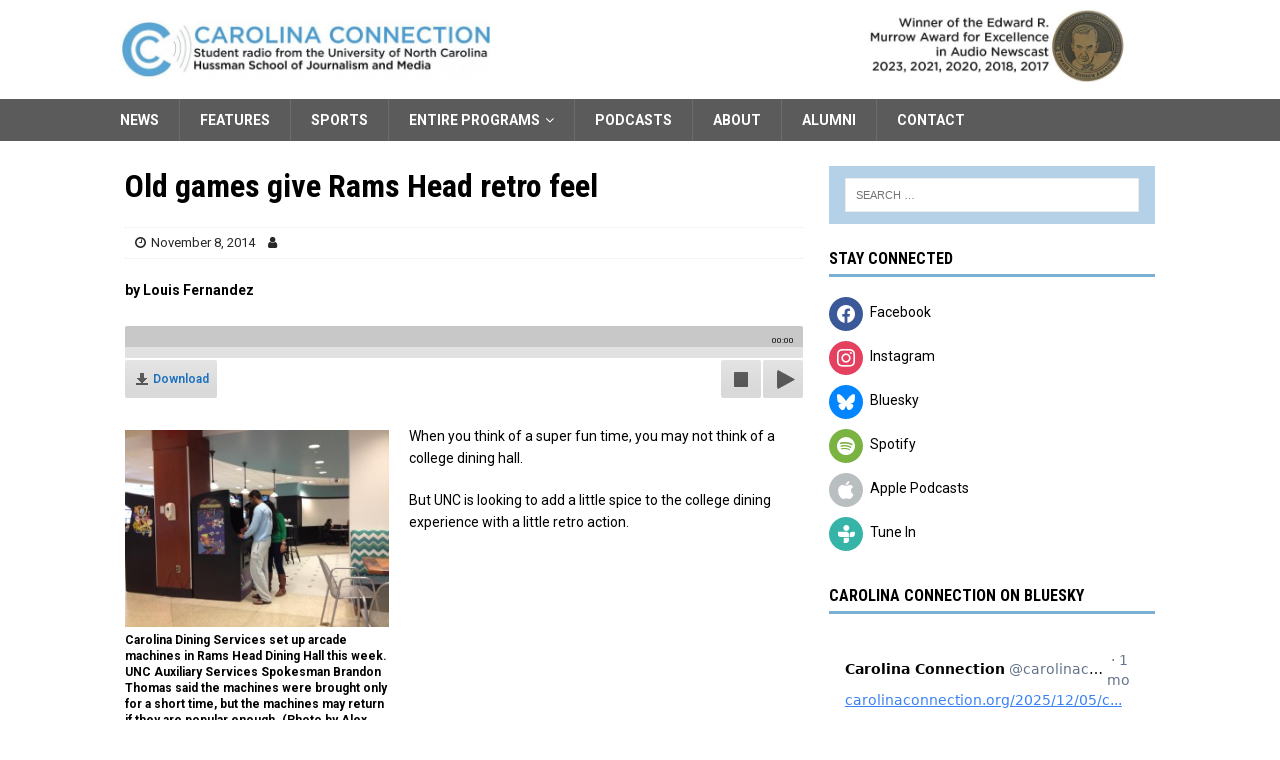

--- FILE ---
content_type: text/html; charset=UTF-8
request_url: https://carolinaconnection.org/2014/11/08/old-games-gives-rams-head-retro-feel
body_size: 60054
content:
<!DOCTYPE html>
<html class="no-js mh-one-sb" lang="en-US" prefix="og: http://ogp.me/ns# fb: http://ogp.me/ns/fb#">
<head>
<meta charset="UTF-8">
<meta name="viewport" content="width=device-width, initial-scale=1.0">
<link rel="profile" href="http://gmpg.org/xfn/11" />
<link rel="pingback" href="https://carolinaconnection.org/xmlrpc.php" />

<!-- Author Meta Tags by Molongui Authorship, visit: https://wordpress.org/plugins/molongui-authorship/ -->
<meta name="author" content="">
<!-- /Molongui Authorship -->

<title>Old games give Rams Head retro feel &#8211; Carolina Connection</title>
<meta name='robots' content='max-image-preview:large' />
<link rel='dns-prefetch' href='//fonts.googleapis.com' />

<script>
var MP3jPLAYLISTS = [];
var MP3jPLAYERS = [];
</script>
<link rel="alternate" title="oEmbed (JSON)" type="application/json+oembed" href="https://carolinaconnection.org/wp-json/oembed/1.0/embed?url=https%3A%2F%2Fcarolinaconnection.org%2F2014%2F11%2F08%2Fold-games-gives-rams-head-retro-feel" />
<link rel="alternate" title="oEmbed (XML)" type="text/xml+oembed" href="https://carolinaconnection.org/wp-json/oembed/1.0/embed?url=https%3A%2F%2Fcarolinaconnection.org%2F2014%2F11%2F08%2Fold-games-gives-rams-head-retro-feel&#038;format=xml" />
<style id='wp-img-auto-sizes-contain-inline-css' type='text/css'>
img:is([sizes=auto i],[sizes^="auto," i]){contain-intrinsic-size:3000px 1500px}
/*# sourceURL=wp-img-auto-sizes-contain-inline-css */
</style>
<style id='wp-emoji-styles-inline-css' type='text/css'>

	img.wp-smiley, img.emoji {
		display: inline !important;
		border: none !important;
		box-shadow: none !important;
		height: 1em !important;
		width: 1em !important;
		margin: 0 0.07em !important;
		vertical-align: -0.1em !important;
		background: none !important;
		padding: 0 !important;
	}
/*# sourceURL=wp-emoji-styles-inline-css */
</style>
<link rel='stylesheet' id='wp-block-library-css' href='https://carolinaconnection.org/wp-includes/css/dist/block-library/style.min.css?ver=6.9' type='text/css' media='all' />
<style id='global-styles-inline-css' type='text/css'>
:root{--wp--preset--aspect-ratio--square: 1;--wp--preset--aspect-ratio--4-3: 4/3;--wp--preset--aspect-ratio--3-4: 3/4;--wp--preset--aspect-ratio--3-2: 3/2;--wp--preset--aspect-ratio--2-3: 2/3;--wp--preset--aspect-ratio--16-9: 16/9;--wp--preset--aspect-ratio--9-16: 9/16;--wp--preset--color--black: #000000;--wp--preset--color--cyan-bluish-gray: #abb8c3;--wp--preset--color--white: #ffffff;--wp--preset--color--pale-pink: #f78da7;--wp--preset--color--vivid-red: #cf2e2e;--wp--preset--color--luminous-vivid-orange: #ff6900;--wp--preset--color--luminous-vivid-amber: #fcb900;--wp--preset--color--light-green-cyan: #7bdcb5;--wp--preset--color--vivid-green-cyan: #00d084;--wp--preset--color--pale-cyan-blue: #8ed1fc;--wp--preset--color--vivid-cyan-blue: #0693e3;--wp--preset--color--vivid-purple: #9b51e0;--wp--preset--gradient--vivid-cyan-blue-to-vivid-purple: linear-gradient(135deg,rgb(6,147,227) 0%,rgb(155,81,224) 100%);--wp--preset--gradient--light-green-cyan-to-vivid-green-cyan: linear-gradient(135deg,rgb(122,220,180) 0%,rgb(0,208,130) 100%);--wp--preset--gradient--luminous-vivid-amber-to-luminous-vivid-orange: linear-gradient(135deg,rgb(252,185,0) 0%,rgb(255,105,0) 100%);--wp--preset--gradient--luminous-vivid-orange-to-vivid-red: linear-gradient(135deg,rgb(255,105,0) 0%,rgb(207,46,46) 100%);--wp--preset--gradient--very-light-gray-to-cyan-bluish-gray: linear-gradient(135deg,rgb(238,238,238) 0%,rgb(169,184,195) 100%);--wp--preset--gradient--cool-to-warm-spectrum: linear-gradient(135deg,rgb(74,234,220) 0%,rgb(151,120,209) 20%,rgb(207,42,186) 40%,rgb(238,44,130) 60%,rgb(251,105,98) 80%,rgb(254,248,76) 100%);--wp--preset--gradient--blush-light-purple: linear-gradient(135deg,rgb(255,206,236) 0%,rgb(152,150,240) 100%);--wp--preset--gradient--blush-bordeaux: linear-gradient(135deg,rgb(254,205,165) 0%,rgb(254,45,45) 50%,rgb(107,0,62) 100%);--wp--preset--gradient--luminous-dusk: linear-gradient(135deg,rgb(255,203,112) 0%,rgb(199,81,192) 50%,rgb(65,88,208) 100%);--wp--preset--gradient--pale-ocean: linear-gradient(135deg,rgb(255,245,203) 0%,rgb(182,227,212) 50%,rgb(51,167,181) 100%);--wp--preset--gradient--electric-grass: linear-gradient(135deg,rgb(202,248,128) 0%,rgb(113,206,126) 100%);--wp--preset--gradient--midnight: linear-gradient(135deg,rgb(2,3,129) 0%,rgb(40,116,252) 100%);--wp--preset--font-size--small: 13px;--wp--preset--font-size--medium: 20px;--wp--preset--font-size--large: 36px;--wp--preset--font-size--x-large: 42px;--wp--preset--spacing--20: 0.44rem;--wp--preset--spacing--30: 0.67rem;--wp--preset--spacing--40: 1rem;--wp--preset--spacing--50: 1.5rem;--wp--preset--spacing--60: 2.25rem;--wp--preset--spacing--70: 3.38rem;--wp--preset--spacing--80: 5.06rem;--wp--preset--shadow--natural: 6px 6px 9px rgba(0, 0, 0, 0.2);--wp--preset--shadow--deep: 12px 12px 50px rgba(0, 0, 0, 0.4);--wp--preset--shadow--sharp: 6px 6px 0px rgba(0, 0, 0, 0.2);--wp--preset--shadow--outlined: 6px 6px 0px -3px rgb(255, 255, 255), 6px 6px rgb(0, 0, 0);--wp--preset--shadow--crisp: 6px 6px 0px rgb(0, 0, 0);}:where(.is-layout-flex){gap: 0.5em;}:where(.is-layout-grid){gap: 0.5em;}body .is-layout-flex{display: flex;}.is-layout-flex{flex-wrap: wrap;align-items: center;}.is-layout-flex > :is(*, div){margin: 0;}body .is-layout-grid{display: grid;}.is-layout-grid > :is(*, div){margin: 0;}:where(.wp-block-columns.is-layout-flex){gap: 2em;}:where(.wp-block-columns.is-layout-grid){gap: 2em;}:where(.wp-block-post-template.is-layout-flex){gap: 1.25em;}:where(.wp-block-post-template.is-layout-grid){gap: 1.25em;}.has-black-color{color: var(--wp--preset--color--black) !important;}.has-cyan-bluish-gray-color{color: var(--wp--preset--color--cyan-bluish-gray) !important;}.has-white-color{color: var(--wp--preset--color--white) !important;}.has-pale-pink-color{color: var(--wp--preset--color--pale-pink) !important;}.has-vivid-red-color{color: var(--wp--preset--color--vivid-red) !important;}.has-luminous-vivid-orange-color{color: var(--wp--preset--color--luminous-vivid-orange) !important;}.has-luminous-vivid-amber-color{color: var(--wp--preset--color--luminous-vivid-amber) !important;}.has-light-green-cyan-color{color: var(--wp--preset--color--light-green-cyan) !important;}.has-vivid-green-cyan-color{color: var(--wp--preset--color--vivid-green-cyan) !important;}.has-pale-cyan-blue-color{color: var(--wp--preset--color--pale-cyan-blue) !important;}.has-vivid-cyan-blue-color{color: var(--wp--preset--color--vivid-cyan-blue) !important;}.has-vivid-purple-color{color: var(--wp--preset--color--vivid-purple) !important;}.has-black-background-color{background-color: var(--wp--preset--color--black) !important;}.has-cyan-bluish-gray-background-color{background-color: var(--wp--preset--color--cyan-bluish-gray) !important;}.has-white-background-color{background-color: var(--wp--preset--color--white) !important;}.has-pale-pink-background-color{background-color: var(--wp--preset--color--pale-pink) !important;}.has-vivid-red-background-color{background-color: var(--wp--preset--color--vivid-red) !important;}.has-luminous-vivid-orange-background-color{background-color: var(--wp--preset--color--luminous-vivid-orange) !important;}.has-luminous-vivid-amber-background-color{background-color: var(--wp--preset--color--luminous-vivid-amber) !important;}.has-light-green-cyan-background-color{background-color: var(--wp--preset--color--light-green-cyan) !important;}.has-vivid-green-cyan-background-color{background-color: var(--wp--preset--color--vivid-green-cyan) !important;}.has-pale-cyan-blue-background-color{background-color: var(--wp--preset--color--pale-cyan-blue) !important;}.has-vivid-cyan-blue-background-color{background-color: var(--wp--preset--color--vivid-cyan-blue) !important;}.has-vivid-purple-background-color{background-color: var(--wp--preset--color--vivid-purple) !important;}.has-black-border-color{border-color: var(--wp--preset--color--black) !important;}.has-cyan-bluish-gray-border-color{border-color: var(--wp--preset--color--cyan-bluish-gray) !important;}.has-white-border-color{border-color: var(--wp--preset--color--white) !important;}.has-pale-pink-border-color{border-color: var(--wp--preset--color--pale-pink) !important;}.has-vivid-red-border-color{border-color: var(--wp--preset--color--vivid-red) !important;}.has-luminous-vivid-orange-border-color{border-color: var(--wp--preset--color--luminous-vivid-orange) !important;}.has-luminous-vivid-amber-border-color{border-color: var(--wp--preset--color--luminous-vivid-amber) !important;}.has-light-green-cyan-border-color{border-color: var(--wp--preset--color--light-green-cyan) !important;}.has-vivid-green-cyan-border-color{border-color: var(--wp--preset--color--vivid-green-cyan) !important;}.has-pale-cyan-blue-border-color{border-color: var(--wp--preset--color--pale-cyan-blue) !important;}.has-vivid-cyan-blue-border-color{border-color: var(--wp--preset--color--vivid-cyan-blue) !important;}.has-vivid-purple-border-color{border-color: var(--wp--preset--color--vivid-purple) !important;}.has-vivid-cyan-blue-to-vivid-purple-gradient-background{background: var(--wp--preset--gradient--vivid-cyan-blue-to-vivid-purple) !important;}.has-light-green-cyan-to-vivid-green-cyan-gradient-background{background: var(--wp--preset--gradient--light-green-cyan-to-vivid-green-cyan) !important;}.has-luminous-vivid-amber-to-luminous-vivid-orange-gradient-background{background: var(--wp--preset--gradient--luminous-vivid-amber-to-luminous-vivid-orange) !important;}.has-luminous-vivid-orange-to-vivid-red-gradient-background{background: var(--wp--preset--gradient--luminous-vivid-orange-to-vivid-red) !important;}.has-very-light-gray-to-cyan-bluish-gray-gradient-background{background: var(--wp--preset--gradient--very-light-gray-to-cyan-bluish-gray) !important;}.has-cool-to-warm-spectrum-gradient-background{background: var(--wp--preset--gradient--cool-to-warm-spectrum) !important;}.has-blush-light-purple-gradient-background{background: var(--wp--preset--gradient--blush-light-purple) !important;}.has-blush-bordeaux-gradient-background{background: var(--wp--preset--gradient--blush-bordeaux) !important;}.has-luminous-dusk-gradient-background{background: var(--wp--preset--gradient--luminous-dusk) !important;}.has-pale-ocean-gradient-background{background: var(--wp--preset--gradient--pale-ocean) !important;}.has-electric-grass-gradient-background{background: var(--wp--preset--gradient--electric-grass) !important;}.has-midnight-gradient-background{background: var(--wp--preset--gradient--midnight) !important;}.has-small-font-size{font-size: var(--wp--preset--font-size--small) !important;}.has-medium-font-size{font-size: var(--wp--preset--font-size--medium) !important;}.has-large-font-size{font-size: var(--wp--preset--font-size--large) !important;}.has-x-large-font-size{font-size: var(--wp--preset--font-size--x-large) !important;}
/*# sourceURL=global-styles-inline-css */
</style>

<style id='classic-theme-styles-inline-css' type='text/css'>
/*! This file is auto-generated */
.wp-block-button__link{color:#fff;background-color:#32373c;border-radius:9999px;box-shadow:none;text-decoration:none;padding:calc(.667em + 2px) calc(1.333em + 2px);font-size:1.125em}.wp-block-file__button{background:#32373c;color:#fff;text-decoration:none}
/*# sourceURL=/wp-includes/css/classic-themes.min.css */
</style>
<link rel='stylesheet' id='hide-widgets-css-css' href='https://carolinaconnection.org/wp-content/plugins/hide-widgets/css/hide-widgets.css' type='text/css' media='all' />
<link rel='stylesheet' id='mh-font-awesome-css' href='https://carolinaconnection.org/wp-content/themes/mh-magazine/includes/font-awesome.min.css' type='text/css' media='all' />
<link rel='stylesheet' id='mh-magazine-css' href='https://carolinaconnection.org/wp-content/themes/mh-magazine/style.css?ver=3.10.0' type='text/css' media='all' />
<link rel='stylesheet' id='mh-google-fonts-css' href='https://fonts.googleapis.com/css?family=Roboto:300,400,400italic,600,700%7cRoboto+Condensed:300,400,400italic,600,700' type='text/css' media='all' />
<link rel='stylesheet' id='wpzoom-social-icons-socicon-css' href='https://carolinaconnection.org/wp-content/plugins/social-icons-widget-by-wpzoom/assets/css/wpzoom-socicon.css?ver=1764968664' type='text/css' media='all' />
<link rel='stylesheet' id='wpzoom-social-icons-genericons-css' href='https://carolinaconnection.org/wp-content/plugins/social-icons-widget-by-wpzoom/assets/css/genericons.css?ver=1764968664' type='text/css' media='all' />
<link rel='stylesheet' id='wpzoom-social-icons-academicons-css' href='https://carolinaconnection.org/wp-content/plugins/social-icons-widget-by-wpzoom/assets/css/academicons.min.css?ver=1764968664' type='text/css' media='all' />
<link rel='stylesheet' id='wpzoom-social-icons-font-awesome-3-css' href='https://carolinaconnection.org/wp-content/plugins/social-icons-widget-by-wpzoom/assets/css/font-awesome-3.min.css?ver=1764968664' type='text/css' media='all' />
<link rel='stylesheet' id='dashicons-css' href='https://carolinaconnection.org/wp-includes/css/dashicons.min.css?ver=6.9' type='text/css' media='all' />
<link rel='stylesheet' id='wpzoom-social-icons-styles-css' href='https://carolinaconnection.org/wp-content/plugins/social-icons-widget-by-wpzoom/assets/css/wpzoom-social-icons-styles.css?ver=1764968664' type='text/css' media='all' />
<link rel='preload' as='font'  id='wpzoom-social-icons-font-academicons-woff2-css' href='https://carolinaconnection.org/wp-content/plugins/social-icons-widget-by-wpzoom/assets/font/academicons.woff2?v=1.9.2'  type='font/woff2' crossorigin />
<link rel='preload' as='font'  id='wpzoom-social-icons-font-fontawesome-3-woff2-css' href='https://carolinaconnection.org/wp-content/plugins/social-icons-widget-by-wpzoom/assets/font/fontawesome-webfont.woff2?v=4.7.0'  type='font/woff2' crossorigin />
<link rel='preload' as='font'  id='wpzoom-social-icons-font-genericons-woff-css' href='https://carolinaconnection.org/wp-content/plugins/social-icons-widget-by-wpzoom/assets/font/Genericons.woff'  type='font/woff' crossorigin />
<link rel='preload' as='font'  id='wpzoom-social-icons-font-socicon-woff2-css' href='https://carolinaconnection.org/wp-content/plugins/social-icons-widget-by-wpzoom/assets/font/socicon.woff2?v=4.5.3'  type='font/woff2' crossorigin />
<link rel='stylesheet' id='mp3-jplayer-css' href='https://carolinaconnection.org/wp-content/plugins/mp3-jplayer/css/light.css?ver=2.7.3' type='text/css' media='all' />
<script type="text/javascript" src="https://carolinaconnection.org/wp-includes/js/jquery/jquery.min.js?ver=3.7.1" id="jquery-core-js"></script>
<script type="text/javascript" src="https://carolinaconnection.org/wp-includes/js/jquery/jquery-migrate.min.js?ver=3.4.1" id="jquery-migrate-js"></script>
<script type="text/javascript" src="https://carolinaconnection.org/wp-content/themes/mh-magazine/js/scripts.js?ver=3.10.0" id="mh-scripts-js"></script>
<link rel="https://api.w.org/" href="https://carolinaconnection.org/wp-json/" /><link rel="alternate" title="JSON" type="application/json" href="https://carolinaconnection.org/wp-json/wp/v2/posts/9061" /><link rel="EditURI" type="application/rsd+xml" title="RSD" href="https://carolinaconnection.org/xmlrpc.php?rsd" />
<meta name="generator" content="WordPress 6.9" />
<link rel="canonical" href="https://carolinaconnection.org/2014/11/08/old-games-gives-rams-head-retro-feel" />
<link rel='shortlink' href='https://carolinaconnection.org/?p=9061' />
<link rel="apple-touch-icon" sizes="180x180" href="/wp-content/uploads/fbrfg/apple-touch-icon.png?b=pgeb5B3RO4">
<link rel="icon" type="image/png" sizes="32x32" href="/wp-content/uploads/fbrfg/favicon-32x32.png?b=pgeb5B3RO4">
<link rel="icon" type="image/png" sizes="16x16" href="/wp-content/uploads/fbrfg/favicon-16x16.png?b=pgeb5B3RO4">
<link rel="manifest" href="/wp-content/uploads/fbrfg/site.webmanifest?b=pgeb5B3RO4">
<link rel="mask-icon" href="/wp-content/uploads/fbrfg/safari-pinned-tab.svg?b=pgeb5B3RO4" color="#5bbad5">
<link rel="shortcut icon" href="/wp-content/uploads/fbrfg/favicon.ico?b=pgeb5B3RO4">
<meta name="msapplication-TileColor" content="#da532c">
<meta name="msapplication-config" content="/wp-content/uploads/fbrfg/browserconfig.xml?b=pgeb5B3RO4">
<meta name="theme-color" content="#ffffff">            <style>
                .molongui-disabled-link
                {
                    border-bottom: none !important;
                    text-decoration: none !important;
                    color: inherit !important;
                    cursor: inherit !important;
                }
                .molongui-disabled-link:hover,
                .molongui-disabled-link:hover span
                {
                    border-bottom: none !important;
                    text-decoration: none !important;
                    color: inherit !important;
                    cursor: inherit !important;
                }
            </style>
            <style type="text/css">
.mh-navigation li:hover, .mh-navigation ul li:hover > ul, .mh-main-nav-wrap, .mh-main-nav, .mh-social-nav li a:hover, .entry-tags li, .mh-slider-caption, .mh-widget-layout8 .mh-widget-title .mh-footer-widget-title-inner, .mh-widget-col-1 .mh-slider-caption, .mh-widget-col-1 .mh-posts-lineup-caption, .mh-carousel-layout1, .mh-spotlight-widget, .mh-social-widget li a, .mh-author-bio-widget, .mh-footer-widget .mh-tab-comment-excerpt, .mh-nip-item:hover .mh-nip-overlay, .mh-widget .tagcloud a, .mh-footer-widget .tagcloud a, .mh-footer, .mh-copyright-wrap, input[type=submit]:hover, #infinite-handle span:hover { background: #5b5b5b; }
.mh-extra-nav-bg { background: rgba(91, 91, 91, 0.2); }
.mh-slider-caption, .mh-posts-stacked-title, .mh-posts-lineup-caption { background: #5b5b5b; background: rgba(91, 91, 91, 0.8); }
@media screen and (max-width: 900px) { #mh-mobile .mh-slider-caption, #mh-mobile .mh-posts-lineup-caption { background: rgba(91, 91, 91, 1); } }
.slicknav_menu, .slicknav_nav ul, #mh-mobile .mh-footer-widget .mh-posts-stacked-overlay { border-color: #5b5b5b; }
.mh-copyright, .mh-copyright a { color: #fff; }
.mh-widget-layout4 .mh-widget-title { background: #7bafd4; background: rgba(123, 175, 212, 0.6); }
.mh-preheader, .mh-wide-layout .mh-subheader, .mh-ticker-title, .mh-main-nav li:hover, .mh-footer-nav, .slicknav_menu, .slicknav_btn, .slicknav_nav .slicknav_item:hover, .slicknav_nav a:hover, .mh-back-to-top, .mh-subheading, .entry-tags .fa, .entry-tags li:hover, .mh-widget-layout2 .mh-widget-title, .mh-widget-layout4 .mh-widget-title-inner, .mh-widget-layout4 .mh-footer-widget-title, .mh-widget-layout5 .mh-widget-title-inner, .mh-widget-layout6 .mh-widget-title, #mh-mobile .flex-control-paging li a.flex-active, .mh-image-caption, .mh-carousel-layout1 .mh-carousel-caption, .mh-tab-button.active, .mh-tab-button.active:hover, .mh-footer-widget .mh-tab-button.active, .mh-social-widget li:hover a, .mh-footer-widget .mh-social-widget li a, .mh-footer-widget .mh-author-bio-widget, .tagcloud a:hover, .mh-widget .tagcloud a:hover, .mh-footer-widget .tagcloud a:hover, .mh-posts-stacked-item .mh-meta, .page-numbers:hover, .mh-loop-pagination .current, .mh-comments-pagination .current, .pagelink, a:hover .pagelink, input[type=submit], #infinite-handle span { background: #7bafd4; }
.mh-main-nav-wrap .slicknav_nav ul, blockquote, .mh-widget-layout1 .mh-widget-title, .mh-widget-layout3 .mh-widget-title, .mh-widget-layout5 .mh-widget-title, .mh-widget-layout8 .mh-widget-title:after, #mh-mobile .mh-slider-caption, .mh-carousel-layout1, .mh-spotlight-widget, .mh-author-bio-widget, .mh-author-bio-title, .mh-author-bio-image-frame, .mh-video-widget, .mh-tab-buttons, textarea:hover, input[type=text]:hover, input[type=email]:hover, input[type=tel]:hover, input[type=url]:hover { border-color: #7bafd4; }
.mh-header-tagline, .mh-dropcap, .mh-carousel-layout1 .flex-direction-nav a, .mh-carousel-layout2 .mh-carousel-caption, .mh-posts-digest-small-category, .mh-posts-lineup-more, .bypostauthor .fn:after, .mh-comment-list .comment-reply-link:before, #respond #cancel-comment-reply-link:before { color: #7bafd4; }
.mh-meta, .mh-meta a, .mh-breadcrumb, .mh-breadcrumb a, .mh-comment-list .comment-meta, .mh-comment-list .comment-meta a, .mh-comment-list .comment-reply-link, .mh-user-data, .widget_rss .rss-date, .widget_rss cite { color: #282828; }
.entry-content a { color: #1c70bf; }
</style>
<!--[if lt IE 9]>
<script src="https://carolinaconnection.org/wp-content/themes/mh-magazine/js/css3-mediaqueries.js"></script>
<![endif]-->
<style type="text/css">
h1, h2, h3, h4, h5, h6, .mh-custom-posts-small-title { font-family: "Roboto Condensed", sans-serif; }
body { font-family: "Roboto"; }
</style>
<noscript><style>.lazyload[data-src]{display:none !important;}</style></noscript><style>.lazyload{background-image:none !important;}.lazyload:before{background-image:none !important;}</style><style type="text/css" id="custom-background-css">
body.custom-background { background-color: #ffffff; }
</style>
	<link rel="icon" href="https://carolinaconnection.org/wp-content/uploads/2020/09/cropped-cropped-carolinaconnectionlogo-03-32x32.jpg" sizes="32x32" />
<link rel="icon" href="https://carolinaconnection.org/wp-content/uploads/2020/09/cropped-cropped-carolinaconnectionlogo-03-192x192.jpg" sizes="192x192" />
<link rel="apple-touch-icon" href="https://carolinaconnection.org/wp-content/uploads/2020/09/cropped-cropped-carolinaconnectionlogo-03-180x180.jpg" />
<meta name="msapplication-TileImage" content="https://carolinaconnection.org/wp-content/uploads/2020/09/cropped-cropped-carolinaconnectionlogo-03-270x270.jpg" />
		<style type="text/css" id="wp-custom-css">
			

.mh-widget .search-form { display: block; margin: auto; padding: 12px 0px 12px 0px; 
background: #b4d1e7; 
}

.mh-slider-layout5 .mh-slider-category { display: none; }



.mh-slider-content {color:black;padding-left: 25px;}

.mh-slider-caption {background-color:transparent;}

.mh-slider-caption a, .mh-slider-caption a:hover { color: black;}

.mh-slider-item {
	position:relative;
}

.mh-widget-col-2 .mh-slider-layout5 .mh-slider-caption {left:-24px;}	

@media (min-width: 900px){
.mh-slider-layout3 .mh-slider-caption, .mh-slider-layout5 .mh-slider-caption {  line-height: 24px;
    border-bottom: 3px solid;
}
}

@media (max-width: 899px){
.mh-slider-layout3 .mh-slider-caption, .mh-slider-layout5 .mh-slider-caption {  line-height: 24px;
    border-bottom: 0px solid;
}
}

/***************************
Sets slider caption height on large screens
****************************/

@media (min-width: 900px){
	.mh-slider-item {
		height: 566px;}
	.mh-slider-content {
		margin-top:-180px;}
}

/***************************
Removes slider background on mobile devices
****************************/

#mh-mobile .mh-slider-caption, #mh-mobile .mh-posts-lineup-caption {background: rgb(254, 254, 254);
}
		

/***************************
Darken separators between stories
***************************/

.mh-custom-posts-item { padding: 20px 0; border-bottom: 1px solid #dadada; }


.mh-posts-list-item { padding-bottom: 20px; margin-top: 20px; border-bottom: 1px solid #dadada; }

/***************************
Eliminates gray box for posts with no photo
***************************/

.mh-image-placeholder { 
  display: none;
}


.mh-header-2 {
margin: 9px 0px 0px 260px; 
text-align: right; 
overflow: visible; 
Width: 54%;
} 



.mh-col-2-3 { width: 58%; }

.mh-col-1-3 { width: 38%; }


@media  (max-width: 992px) {
		.mh-col-1-3 {
width: 100%;
}



@media (max-width: 1010px){
	.widget-no-mobile{
		display: none !important;
	}
}
@media (min-width: 1009px){
	.widget-no-desktop{
		display: none !important;
	}
}
	
.entry-content > { list-style: url(;;}

			</style>
		
<!-- START - Open Graph and Twitter Card Tags 3.3.7 -->
 <!-- Facebook Open Graph -->
  <meta property="og:site_name" content="Carolina Connection"/>
  <meta property="og:title" content="Old games give Rams Head retro feel"/>
  <meta property="og:url" content="https://carolinaconnection.org/2014/11/08/old-games-gives-rams-head-retro-feel"/>
  <meta property="og:description" content="When you think of fun, you may not think of a college dining hall. But UNC is adding some spice to the dining experience with video games."/>
  <meta property="og:image" content="https://carolinaconnection.org/wp-content/uploads/2014/11/pinball-e1415400326331.jpg"/>
  <meta property="og:image:url" content="https://carolinaconnection.org/wp-content/uploads/2014/11/pinball-e1415400326331.jpg"/>
  <meta property="og:image:secure_url" content="https://carolinaconnection.org/wp-content/uploads/2014/11/pinball-e1415400326331.jpg"/>
 <!-- Google+ / Schema.org -->
 <!-- Twitter Cards -->
  <meta name="twitter:url" content="https://carolinaconnection.org/2014/11/08/old-games-gives-rams-head-retro-feel"/>
  <meta name="twitter:image" content="https://carolinaconnection.org/wp-content/uploads/2014/11/pinball-e1415400326331.jpg"/>
  <meta name="twitter:card" content="summary_large_image"/>
 <!-- SEO -->
  <link rel="canonical" href="https://carolinaconnection.org/2014/11/08/old-games-gives-rams-head-retro-feel"/>
 <!-- Misc. tags -->
 <!-- is_singular -->
<!-- END - Open Graph and Twitter Card Tags 3.3.7 -->
	
</head>
<body id="mh-mobile" class="wp-singular post-template-default single single-post postid-9061 single-format-standard custom-background wp-custom-logo wp-theme-mh-magazine mh-wide-layout mh-right-sb mh-loop-layout1 mh-widget-layout1 mh-loop-hide-caption" itemscope="itemscope" itemtype="https://schema.org/WebPage">
<div class="mh-header-nav-mobile clearfix"></div>
	<div class="mh-preheader">
    	<div class="mh-container mh-container-inner mh-row clearfix">
							<div class="mh-header-bar-content mh-header-bar-top-left mh-col-2-3 clearfix">
									</div>
								</div>
	</div>
<header class="mh-header" itemscope="itemscope" itemtype="https://schema.org/WPHeader">
	<div class="mh-container mh-container-inner clearfix">
		<div class="mh-custom-header clearfix">
<div class="mh-header-columns mh-row clearfix">
<div class="mh-col-1-3 mh-site-identity">
<div class="mh-site-logo" role="banner" itemscope="itemscope" itemtype="https://schema.org/Brand">
<a href="https://carolinaconnection.org/" class="custom-logo-link" rel="home"><img width="1200" height="190" src="[data-uri]" class="custom-logo lazyload" alt="Carolina Connection" decoding="async" fetchpriority="high"   data-src="https://carolinaconnection.org/wp-content/uploads/2019/09/new-hussman-cc-website-logo.jpg" data-srcset="https://carolinaconnection.org/wp-content/uploads/2019/09/new-hussman-cc-website-logo.jpg 1200w, https://carolinaconnection.org/wp-content/uploads/2019/09/new-hussman-cc-website-logo-800x127.jpg 800w, https://carolinaconnection.org/wp-content/uploads/2019/09/new-hussman-cc-website-logo-768x122.jpg 768w, https://carolinaconnection.org/wp-content/uploads/2019/09/new-hussman-cc-website-logo-1024x162.jpg 1024w" data-sizes="auto" data-eio-rwidth="1200" data-eio-rheight="190" /><noscript><img width="1200" height="190" src="https://carolinaconnection.org/wp-content/uploads/2019/09/new-hussman-cc-website-logo.jpg" class="custom-logo" alt="Carolina Connection" decoding="async" fetchpriority="high" srcset="https://carolinaconnection.org/wp-content/uploads/2019/09/new-hussman-cc-website-logo.jpg 1200w, https://carolinaconnection.org/wp-content/uploads/2019/09/new-hussman-cc-website-logo-800x127.jpg 800w, https://carolinaconnection.org/wp-content/uploads/2019/09/new-hussman-cc-website-logo-768x122.jpg 768w, https://carolinaconnection.org/wp-content/uploads/2019/09/new-hussman-cc-website-logo-1024x162.jpg 1024w" sizes="(max-width: 1200px) 100vw, 1200px" data-eio="l" /></noscript></a></div>
</div>
<aside class="mh-col-2-3 mh-header-widget-2">
<div id="text-3" class="widget-no-mobile mh-widget mh-header-2 widget_text">			<div class="textwidget"><p><img decoding="async" class="aligncenter size-large wp-image-27042 lazyload" src="[data-uri]" alt="" width="1024" height="221"   data-src="https://carolinaconnection.org/wp-content/uploads/2023/12/2023-Murrow-medallion-header-1024x221.jpg" data-srcset="https://carolinaconnection.org/wp-content/uploads/2023/12/2023-Murrow-medallion-header-1024x221.jpg 1024w, https://carolinaconnection.org/wp-content/uploads/2023/12/2023-Murrow-medallion-header-800x173.jpg 800w, https://carolinaconnection.org/wp-content/uploads/2023/12/2023-Murrow-medallion-header-768x166.jpg 768w, https://carolinaconnection.org/wp-content/uploads/2023/12/2023-Murrow-medallion-header.jpg 1200w" data-sizes="auto" data-eio-rwidth="1024" data-eio-rheight="221" /><noscript><img decoding="async" class="aligncenter size-large wp-image-27042" src="https://carolinaconnection.org/wp-content/uploads/2023/12/2023-Murrow-medallion-header-1024x221.jpg" alt="" width="1024" height="221" srcset="https://carolinaconnection.org/wp-content/uploads/2023/12/2023-Murrow-medallion-header-1024x221.jpg 1024w, https://carolinaconnection.org/wp-content/uploads/2023/12/2023-Murrow-medallion-header-800x173.jpg 800w, https://carolinaconnection.org/wp-content/uploads/2023/12/2023-Murrow-medallion-header-768x166.jpg 768w, https://carolinaconnection.org/wp-content/uploads/2023/12/2023-Murrow-medallion-header.jpg 1200w" sizes="(max-width: 1024px) 100vw, 1024px" data-eio="l" /></noscript></p>
</div>
		</div></aside>
</div>
</div>
	</div>
	<div class="mh-main-nav-wrap">
		<nav class="mh-navigation mh-main-nav mh-container mh-container-inner clearfix" itemscope="itemscope" itemtype="https://schema.org/SiteNavigationElement">
			<div class="menu-main-menu-container"><ul id="menu-main-menu" class="menu"><li id="menu-item-7374" class="menu-item menu-item-type-taxonomy menu-item-object-category menu-item-7374"><a href="https://carolinaconnection.org/category/news">News</a></li>
<li id="menu-item-7375" class="menu-item menu-item-type-taxonomy menu-item-object-category current-post-ancestor current-menu-parent current-post-parent menu-item-7375"><a href="https://carolinaconnection.org/category/features">Features</a></li>
<li id="menu-item-7377" class="menu-item menu-item-type-taxonomy menu-item-object-category menu-item-7377"><a href="https://carolinaconnection.org/category/sports">Sports</a></li>
<li id="menu-item-7376" class="menu-item menu-item-type-taxonomy menu-item-object-category menu-item-has-children menu-item-7376"><a href="https://carolinaconnection.org/category/fullshows">Entire Programs</a>
<ul class="sub-menu">
	<li id="menu-item-28849" class="menu-item menu-item-type-taxonomy menu-item-object-category menu-item-28849"><a href="https://carolinaconnection.org/category/fullshows/2025">2025</a></li>
	<li id="menu-item-27263" class="menu-item menu-item-type-taxonomy menu-item-object-category menu-item-27263"><a href="https://carolinaconnection.org/category/fullshows/2024">2024</a></li>
	<li id="menu-item-25629" class="menu-item menu-item-type-taxonomy menu-item-object-category menu-item-25629"><a href="https://carolinaconnection.org/category/fullshows/2023">2023</a></li>
	<li id="menu-item-23380" class="menu-item menu-item-type-taxonomy menu-item-object-category menu-item-23380"><a href="https://carolinaconnection.org/category/fullshows/2022">2022</a></li>
	<li id="menu-item-20752" class="menu-item menu-item-type-taxonomy menu-item-object-category menu-item-20752"><a href="https://carolinaconnection.org/category/fullshows/2021">2021</a></li>
	<li id="menu-item-19469" class="menu-item menu-item-type-taxonomy menu-item-object-category menu-item-19469"><a href="https://carolinaconnection.org/category/fullshows/2020">2020</a></li>
	<li id="menu-item-16666" class="menu-item menu-item-type-taxonomy menu-item-object-category menu-item-16666"><a href="https://carolinaconnection.org/category/fullshows/2019">2019</a></li>
	<li id="menu-item-15025" class="menu-item menu-item-type-taxonomy menu-item-object-category menu-item-15025"><a href="https://carolinaconnection.org/category/fullshows/2018">2018</a></li>
	<li id="menu-item-13749" class="menu-item menu-item-type-taxonomy menu-item-object-category menu-item-13749"><a href="https://carolinaconnection.org/category/fullshows/2017">2017</a></li>
	<li id="menu-item-11092" class="menu-item menu-item-type-taxonomy menu-item-object-category menu-item-11092"><a href="https://carolinaconnection.org/category/fullshows/2016">2016</a></li>
	<li id="menu-item-11091" class="menu-item menu-item-type-taxonomy menu-item-object-category menu-item-11091"><a href="https://carolinaconnection.org/category/fullshows/2015">2015</a></li>
	<li id="menu-item-11090" class="menu-item menu-item-type-taxonomy menu-item-object-category menu-item-11090"><a href="https://carolinaconnection.org/category/fullshows/2014">2014</a></li>
	<li id="menu-item-11089" class="menu-item menu-item-type-taxonomy menu-item-object-category menu-item-11089"><a href="https://carolinaconnection.org/category/fullshows/2013">2013</a></li>
	<li id="menu-item-11088" class="menu-item menu-item-type-taxonomy menu-item-object-category menu-item-11088"><a href="https://carolinaconnection.org/category/fullshows/2012">2012</a></li>
	<li id="menu-item-11087" class="menu-item menu-item-type-taxonomy menu-item-object-category menu-item-11087"><a href="https://carolinaconnection.org/category/fullshows/2011">2011</a></li>
	<li id="menu-item-11086" class="menu-item menu-item-type-taxonomy menu-item-object-category menu-item-11086"><a href="https://carolinaconnection.org/category/fullshows/2010">2010</a></li>
	<li id="menu-item-11085" class="menu-item menu-item-type-taxonomy menu-item-object-category menu-item-11085"><a href="https://carolinaconnection.org/category/fullshows/2009">2009</a></li>
	<li id="menu-item-11084" class="menu-item menu-item-type-taxonomy menu-item-object-category menu-item-11084"><a href="https://carolinaconnection.org/category/fullshows/2008">2008</a></li>
	<li id="menu-item-11083" class="menu-item menu-item-type-taxonomy menu-item-object-category menu-item-11083"><a href="https://carolinaconnection.org/category/fullshows/2007">2007</a></li>
	<li id="menu-item-11082" class="menu-item menu-item-type-taxonomy menu-item-object-category menu-item-11082"><a href="https://carolinaconnection.org/category/fullshows/2006">2006</a></li>
	<li id="menu-item-11081" class="menu-item menu-item-type-taxonomy menu-item-object-category menu-item-11081"><a href="https://carolinaconnection.org/category/fullshows/2005">2005</a></li>
	<li id="menu-item-11080" class="menu-item menu-item-type-taxonomy menu-item-object-category menu-item-11080"><a href="https://carolinaconnection.org/category/fullshows/2004">2004</a></li>
</ul>
</li>
<li id="menu-item-16722" class="menu-item menu-item-type-taxonomy menu-item-object-category menu-item-16722"><a href="https://carolinaconnection.org/category/carolinacast">Podcasts</a></li>
<li id="menu-item-23815" class="menu-item menu-item-type-post_type menu-item-object-post menu-item-23815"><a href="https://carolinaconnection.org/2023/12/20/about">About</a></li>
<li id="menu-item-16660" class="menu-item menu-item-type-post_type menu-item-object-post menu-item-16660"><a href="https://carolinaconnection.org/2023/12/01/our-alumni">Alumni</a></li>
<li id="menu-item-11232" class="menu-item menu-item-type-post_type menu-item-object-page menu-item-11232"><a href="https://carolinaconnection.org/contact">Contact</a></li>
</ul></div>		</nav>
	</div>
	</header>
<div class="mh-container mh-container-outer">
<div class="mh-wrapper clearfix">
	<div class="mh-main clearfix">
		<div id="main-content" class="mh-content" role="main" itemprop="mainContentOfPage"><article id="post-9061" class="post-9061 post type-post status-publish format-standard has-post-thumbnail hentry category-features category-top-story">
	<header class="entry-header clearfix"><h1 class="entry-title">Old games give Rams Head retro feel</h1><div class="mh-meta entry-meta">
<span class="entry-meta-date updated"><i class="fa fa-clock-o"></i><a href="https://carolinaconnection.org/2014/11">November 8, 2014</a></span>
<span class="entry-meta-author author vcard"><i class="fa fa-user"></i><a class="fn" href="https://carolinaconnection.org/author"></a></span>
</div>
	</header>
		<div class="entry-content clearfix"><p><strong>by Louis Fernandez</strong></p>

 <div id="wrapperMI_0" class="wrap-mjp notitle nopopoutbutton novol nocase " style="position: relative; padding:5px 0px 25px 0px; margin:0px; width:100%;">
	<div style="display:none;" class="Eabove-mjp" id="Eabove-mjp_0"></div>
	 <div class="subwrap-MI">
		 <div class="jp-innerwrap">
			 <div class="innerx"></div>
			 <div class="innerleft"></div>
			 <div class="innerright"></div>
			 <div class="innertab"></div>
			 <div class="interface-mjp" style="height:33px;" id="interfaceMI_0">
				 <div class="MI-image Himg left-mjp" id="MI_image_0" style=" width:auto; height:33px; overflow:hidden;"></div>
				 <div id="T_mp3j_0" class="player-track-title left-mjp bold-mjp plain-mjp childNorm-mjp childItalic-mjp" style="left:14px; right:16px;  top:87px;"></div>
				 <div class="bars_holder">
					 <div class="loadMI_mp3j" id="load_mp3j_0"></div>
					 <div class="poscolMI_mp3j softenT-mjp" id="poscol_mp3j_0"></div>
					 <div class="posbarMI_mp3j" id="posbar_mp3j_0"></div>
				 </div>
				 <div id="P-Time-MI_0" class="jp-play-time"></div>
				 <div id="T-Time-MI_0" class="jp-total-time"></div>
				 <div id="statusMI_0" class="statusMI"></div>
				 <div class="transport-MI"><div class="play-mjp" id="playpause_mp3j_0">Play</div><div class="stop-mjp" id="stop_mp3j_0">Stop</div></div>
				 <div class="buttons-wrap-mjp" id="buttons-wrap-mjp_0">
					 
					 <div class="mp3j-popout-MI" id="lpp_mp3j_0" style="display:none;"></div>
					 <div id="download_mp3j_0" class="dloadmp3-MI"></div>
				 </div>
			 </div>
			 <div class="mjp-volwrap">
				 <div class="MIsliderVolume" id="vol_mp3j_0"></div>
				 <div class="innerExt1" id="innerExt1_0"></div>
				 <div class="innerExt2" id="innerExt2_0"></div>
			 </div>
		 </div>
		 <div style="display:none;" class="Ebetween-mjp" id="Ebetween-mjp_0"></div>
		 <div class="listwrap_mp3j" id="L_mp3j_0" style="overflow:auto; max-height:450px;"><div class="wrapper-mjp"><div class="playlist-colour"></div><div class="wrapper-mjp"><ul class="ul-mjp lighten1-mjp childNorm-mjp childPlain-mjp left-mjp" id="UL_mp3j_0"><li></li></ul></div></div></div>
	 </div>
	 <div id="mp3j_finfo_0" class="mp3j-finfo" style="display:none;"><div class="mp3j-finfo-sleeve"><div id="mp3j_finfo_gif_0" class="mp3j-finfo-gif"></div><div id="mp3j_finfo_txt_0" class="mp3j-finfo-txt"></div><div class="mp3j-finfo-close" id="mp3j_finfo_close_0">X</div></div></div><div id="mp3j_dlf_0" class="mp3j-dlframe" style="display:none;"></div>
	 <div class="mp3j-nosolution" id="mp3j_nosolution_0" style="display:none;"></div>
	 <div style="display:none;" class="Ebelow-mjp" id="Ebelow-mjp_0"></div>
 </div> 
<script>
MP3jPLAYLISTS.MI_0 = [
	{ name: "CUT 11 Arcade In Rams_mixdown", formats: ["mp3"], mp3: "aHR0cHM6Ly9jYXJvbGluYWNvbm5lY3Rpb24ub3JnL3dwLWNvbnRlbnQvdXBsb2Fkcy8yMDE0LzExL0NVVC0xMS1BcmNhZGUtSW4tUmFtc19taXhkb3duLm1wMw==", counterpart:"", artist: "", image: "false", imgurl: "" }
];
</script>

<script>MP3jPLAYERS[0] = { list:MP3jPLAYLISTS.MI_0, tr:0, type:'MI', lstate:false, loop:false, play_txt:'Play', pause_txt:'Pause', pp_title:'Carolina Connection', autoplay:false, download:true, vol:100, height:33, cssclass:'notitle nopopoutbutton novol nocase ', popout_css:{ enabled:true, 			colours: ["#f0f0f0", "rgba(6, 6, 6, 0.22)", "rgba(176, 123, 60, 0.82)", "rgba(139, 194, 213, 0.52)", "rgba(16, 89, 183, 0.99)", "#ffffff", "#ffffff", "#000000", "#ffffff", "#151728", "#b42ccd", "/", 400, 600 ],
			cssInterface: { "color": "#000000" },
			cssTitle: { "left": "14px", "right":"16px", "top":"87px" },
			cssImage: { "overflow": "hidden", "width":"auto", "height":"33px"  },
			cssFontSize: { "title": "11px", "caption": "7.7px", "list": "12px" },
			classes: { interface:'', title:' left-mjp bold-mjp plain-mjp childNorm-mjp childItalic-mjp', image:' Himg left-mjp', poscol:' softenT-mjp', ul:' lighten1-mjp childNorm-mjp childPlain-mjp left-mjp' }} };</script>


<figure id="attachment_9063" aria-describedby="caption-attachment-9063" style="width: 264px" class="wp-caption alignleft"><a href="https://carolinaconnection.org/wp-content/uploads/2014/11/dk-machine-e1415400351293.jpg"><img decoding="async" class="wp-image-9063 lazyload" src="[data-uri]" alt="dk machine" width="264" height="197" data-src="https://carolinaconnection.org/wp-content/uploads/2014/11/dk-machine-300x224.jpg" data-eio-rwidth="300" data-eio-rheight="224" /><noscript><img decoding="async" class="wp-image-9063" src="https://carolinaconnection.org/wp-content/uploads/2014/11/dk-machine-300x224.jpg" alt="dk machine" width="264" height="197" data-eio="l" /></noscript></a><figcaption id="caption-attachment-9063" class="wp-caption-text">Carolina Dining Services set up arcade machines in Rams Head Dining Hall this week. UNC Auxiliary Services Spokesman Brandon Thomas said the machines were brought only for a short time, but the machines may return if they are popular enough. (Photo by Alex Thomas)</figcaption></figure>
<p>When you think of a super fun time, you may not think of a college dining hall.</p>
<p>But UNC is looking to add a little spice to the college dining experience with a little retro action.</p>
	</div></article><div id="comments" class="mh-comments-wrap">
			<h4 class="mh-widget-title mh-comment-form-title">
				<span class="mh-widget-title-inner">
					Be the first to comment				</span>
			</h4>	<div id="respond" class="comment-respond">
		<h3 id="reply-title" class="comment-reply-title">Leave a Reply <small><a rel="nofollow" id="cancel-comment-reply-link" href="/2014/11/08/old-games-gives-rams-head-retro-feel#respond" style="display:none;">Cancel reply</a></small></h3><form action="https://carolinaconnection.org/wp-comments-post.php" method="post" id="commentform" class="comment-form"><p class="comment-notes">Your email address will not be published.</p><p class="comment-form-comment"><label for="comment">Comment</label><br/><textarea id="comment" name="comment" cols="45" rows="5" aria-required="true"></textarea></p><p class="comment-form-author"><label for="author">Name </label><span class="required">*</span><br/><input id="author" name="author" type="text" value="" size="30" aria-required='true' /></p>
<p class="comment-form-email"><label for="email">Email </label><span class="required">*</span><br/><input id="email" name="email" type="text" value="" size="30" aria-required='true' /></p>
<p class="comment-form-url"><label for="url">Website</label><br/><input id="url" name="url" type="text" value="" size="30" /></p>
<p class="comment-form-cookies-consent"><input id="wp-comment-cookies-consent" name="wp-comment-cookies-consent" type="checkbox" value="yes" /><label for="wp-comment-cookies-consent">Save my name, email, and website in this browser for the next time I comment.</label></p>
<p class="form-submit"><input name="submit" type="submit" id="submit" class="submit" value="Post Comment" /> <input type='hidden' name='comment_post_ID' value='9061' id='comment_post_ID' />
<input type='hidden' name='comment_parent' id='comment_parent' value='0' />
</p><p style="display: none;"><input type="hidden" id="akismet_comment_nonce" name="akismet_comment_nonce" value="e0e22ff087" /></p><p style="display: none !important;" class="akismet-fields-container" data-prefix="ak_"><label>&#916;<textarea name="ak_hp_textarea" cols="45" rows="8" maxlength="100"></textarea></label><input type="hidden" id="ak_js_1" name="ak_js" value="236"/><script>document.getElementById( "ak_js_1" ).setAttribute( "value", ( new Date() ).getTime() );</script></p></form>	</div><!-- #respond -->
	<p class="akismet_comment_form_privacy_notice">This site uses Akismet to reduce spam. <a href="https://akismet.com/privacy/" target="_blank" rel="nofollow noopener">Learn how your comment data is processed.</a></p></div>
		</div>
			<aside class="mh-widget-col-1 mh-sidebar" itemscope="itemscope" itemtype="https://schema.org/WPSideBar"><div id="search-3" class="mh-widget widget_search"><form role="search" method="get" class="search-form" action="https://carolinaconnection.org/">
				<label>
					<span class="screen-reader-text">Search for:</span>
					<input type="search" class="search-field" placeholder="Search &hellip;" value="" name="s" />
				</label>
				<input type="submit" class="search-submit" value="Search" />
			</form></div><div id="zoom-social-icons-widget-3" class="mh-widget zoom-social-icons-widget"><h4 class="mh-widget-title"><span class="mh-widget-title-inner">Stay connected</span></h4>
		
<ul class="zoom-social-icons-list zoom-social-icons-list--with-canvas zoom-social-icons-list--round">

		
				<li class="zoom-social_icons-list__item">
		<a class="zoom-social_icons-list__link" href="https://www.facebook.com/Carolina-Connection-341763260943/" target="_blank" title="Facebook" >
									
			
						<span class="zoom-social_icons-list-span social-icon socicon socicon-facebook" data-hover-rule="background-color" data-hover-color="#3b5998" style="background-color : #3b5998; font-size: 18px; padding:8px" ></span>
			
						<span class="zoom-social_icons-list__label">Facebook</span>
					</a>
	</li>

	
				<li class="zoom-social_icons-list__item">
		<a class="zoom-social_icons-list__link" href="https://www.instagram.com/uncconnection/" target="_blank" title="Instagram" >
									
			
						<span class="zoom-social_icons-list-span social-icon socicon socicon-instagram" data-hover-rule="background-color" data-hover-color="#e4405f" style="background-color : #e4405f; font-size: 18px; padding:8px" ></span>
			
						<span class="zoom-social_icons-list__label">Instagram</span>
					</a>
	</li>

	
				<li class="zoom-social_icons-list__item">
		<a class="zoom-social_icons-list__link" href="https://bsky.app/profile/carolinaconnection.bsky.social" target="_blank" title="Bluesky" >
									
			
						<span class="zoom-social_icons-list-span social-icon socicon socicon-bluesky" data-hover-rule="background-color" data-hover-color="#0285FF" style="background-color : #0285FF; font-size: 18px; padding:8px" ></span>
			
						<span class="zoom-social_icons-list__label">Bluesky</span>
					</a>
	</li>

	
				<li class="zoom-social_icons-list__item">
		<a class="zoom-social_icons-list__link" href="https://open.spotify.com/show/01cnuprHhB4Pr2US69WrkG" target="_blank" title="Spotify" >
									
			
						<span class="zoom-social_icons-list-span social-icon socicon socicon-spotify" data-hover-rule="background-color" data-hover-color="#7bb342" style="background-color : #7bb342; font-size: 18px; padding:8px" ></span>
			
						<span class="zoom-social_icons-list__label">Spotify</span>
					</a>
	</li>

	
				<li class="zoom-social_icons-list__item">
		<a class="zoom-social_icons-list__link" href="https://itunes.apple.com/us/podcast/carolina-connection/id711550751" target="_blank" title="Apple Podcasts" >
									
			
						<span class="zoom-social_icons-list-span social-icon socicon socicon-apple" data-hover-rule="background-color" data-hover-color="#B9BFC1" style="background-color : #B9BFC1; font-size: 18px; padding:8px" ></span>
			
						<span class="zoom-social_icons-list__label">Apple Podcasts</span>
					</a>
	</li>

	
				<li class="zoom-social_icons-list__item">
		<a class="zoom-social_icons-list__link" href="https://tunein.com/podcasts/Podcasts/Carolina-Connection-p1270072/" target="_blank" title="Tune In" >
									
			
						<span class="zoom-social_icons-list-span social-icon socicon socicon-tunein" data-hover-rule="background-color" data-hover-color="#36b4a7" style="background-color : #36b4a7; font-size: 18px; padding:8px" ></span>
			
						<span class="zoom-social_icons-list__label">Tune In</span>
					</a>
	</li>

	
</ul>

		</div><div id="custom_html-6" class="widget_text mh-widget widget_custom_html"><h4 class="mh-widget-title"><span class="mh-widget-title-inner">Carolina Connection on Bluesky</span></h4><div class="textwidget custom-html-widget"> <script src="https://cdn.jsdelivr.net/npm/bsky-embed@0.1.4/dist/bsky-embed.es.js" async></script>

<bsky-embed username="carolinaconnection.bsky.social" limit="3" custom-styles="img.rounded-full { display: none; } .flex > div { max-width: 100%; } .whitespace-pre-wrap { word-wrap: break-word;}"> 
	</bsky-embed></div></div>	</aside>	</div>
    </div>
</div><!-- .mh-container-outer -->
	<div class="mh-footer-nav-mobile"></div>
	<nav class="mh-navigation mh-footer-nav" itemscope="itemscope" itemtype="https://schema.org/SiteNavigationElement">
		<div class="mh-container mh-container-inner clearfix">
			<div class="menu-footer-container"><ul id="menu-footer" class="menu"><li id="menu-item-11072" class="menu-item menu-item-type-custom menu-item-object-custom menu-item-11072"><a href="http://www.chapelboro.com">WCHL 97.9</a></li>
<li id="menu-item-11075" class="menu-item menu-item-type-custom menu-item-object-custom menu-item-11075"><a href="http://hussman.unc.edu">UNC Hussman School of Journalism and Media</a></li>
</ul></div>		</div>
	</nav>
<div class="mh-copyright-wrap">
	<div class="mh-container mh-container-inner clearfix">
		<p class="mh-copyright">
			©2026 Hussman School of Journalism and Media, The University of North Carolina at Chapel Hill		</p>
	</div>
</div>
<script type="speculationrules">
{"prefetch":[{"source":"document","where":{"and":[{"href_matches":"/*"},{"not":{"href_matches":["/wp-*.php","/wp-admin/*","/wp-content/uploads/*","/wp-content/*","/wp-content/plugins/*","/wp-content/themes/mh-magazine/*","/*\\?(.+)"]}},{"not":{"selector_matches":"a[rel~=\"nofollow\"]"}},{"not":{"selector_matches":".no-prefetch, .no-prefetch a"}}]},"eagerness":"conservative"}]}
</script>
<!-- Global site tag (gtag.js) - Google Analytics -->
<script async src="https://www.googletagmanager.com/gtag/js?id=UA-19804619-1"></script>
<script>
  window.dataLayer = window.dataLayer || [];
  function gtag(){dataLayer.push(arguments);}
  gtag('js', new Date());

  gtag('config', 'UA-19804619-1');
</script>
<script type="text/javascript" id="eio-lazy-load-js-before">
/* <![CDATA[ */
var eio_lazy_vars = {"exactdn_domain":"","skip_autoscale":0,"bg_min_dpr":1.1000000000000001,"threshold":0,"use_dpr":1};
//# sourceURL=eio-lazy-load-js-before
/* ]]> */
</script>
<script type="text/javascript" src="https://carolinaconnection.org/wp-content/plugins/ewww-image-optimizer/includes/lazysizes.min.js?ver=831" id="eio-lazy-load-js" async="async" data-wp-strategy="async"></script>
<script type="text/javascript" id="molongui-authorship-byline-js-extra">
/* <![CDATA[ */
var molongui_authorship_byline_params = {"byline_prefix":"","byline_suffix":"","byline_separator":",\u00a0","byline_last_separator":"\u00a0and\u00a0","byline_link_title":"View all posts by","byline_link_class":"","byline_dom_tree":"","byline_dom_prepend":"","byline_dom_append":"","byline_decoder":"v3"};
//# sourceURL=molongui-authorship-byline-js-extra
/* ]]> */
</script>
<script type="text/javascript" src="https://carolinaconnection.org/wp-content/plugins/molongui-authorship/assets/js/byline.f4f7.min.js?ver=5.2.4" id="molongui-authorship-byline-js"></script>
<script type="text/javascript" src="https://carolinaconnection.org/wp-includes/js/comment-reply.min.js?ver=6.9" id="comment-reply-js" async="async" data-wp-strategy="async" fetchpriority="low"></script>
<script type="text/javascript" src="https://carolinaconnection.org/wp-content/plugins/social-icons-widget-by-wpzoom/assets/js/social-icons-widget-frontend.js?ver=1764968664" id="zoom-social-icons-widget-frontend-js"></script>
<script defer type="text/javascript" src="https://carolinaconnection.org/wp-content/plugins/akismet/_inc/akismet-frontend.js?ver=1763157642" id="akismet-frontend-js"></script>
<script type="text/javascript" src="https://carolinaconnection.org/wp-includes/js/jquery/ui/core.min.js?ver=1.13.3" id="jquery-ui-core-js"></script>
<script type="text/javascript" src="https://carolinaconnection.org/wp-includes/js/jquery/ui/mouse.min.js?ver=1.13.3" id="jquery-ui-mouse-js"></script>
<script type="text/javascript" src="https://carolinaconnection.org/wp-includes/js/jquery/ui/slider.min.js?ver=1.13.3" id="jquery-ui-slider-js"></script>
<script type="text/javascript" src="https://carolinaconnection.org/wp-includes/js/jquery/jquery.ui.touch-punch.js?ver=0.2.2" id="jquery-touch-punch-js"></script>
<script type="text/javascript" src="https://carolinaconnection.org/wp-content/plugins/mp3-jplayer/js/jquery.jplayer.min.2.7.1.js?ver=2.7.1" id="jplayer271-js"></script>
<script type="text/javascript" src="https://carolinaconnection.org/wp-content/plugins/mp3-jplayer/js/mp3-jplayer-2.7.js?ver=2.7" id="mp3-jplayer-js"></script>
<script id="wp-emoji-settings" type="application/json">
{"baseUrl":"https://s.w.org/images/core/emoji/17.0.2/72x72/","ext":".png","svgUrl":"https://s.w.org/images/core/emoji/17.0.2/svg/","svgExt":".svg","source":{"concatemoji":"https://carolinaconnection.org/wp-includes/js/wp-emoji-release.min.js?ver=6.9"}}
</script>
<script type="module">
/* <![CDATA[ */
/*! This file is auto-generated */
const a=JSON.parse(document.getElementById("wp-emoji-settings").textContent),o=(window._wpemojiSettings=a,"wpEmojiSettingsSupports"),s=["flag","emoji"];function i(e){try{var t={supportTests:e,timestamp:(new Date).valueOf()};sessionStorage.setItem(o,JSON.stringify(t))}catch(e){}}function c(e,t,n){e.clearRect(0,0,e.canvas.width,e.canvas.height),e.fillText(t,0,0);t=new Uint32Array(e.getImageData(0,0,e.canvas.width,e.canvas.height).data);e.clearRect(0,0,e.canvas.width,e.canvas.height),e.fillText(n,0,0);const a=new Uint32Array(e.getImageData(0,0,e.canvas.width,e.canvas.height).data);return t.every((e,t)=>e===a[t])}function p(e,t){e.clearRect(0,0,e.canvas.width,e.canvas.height),e.fillText(t,0,0);var n=e.getImageData(16,16,1,1);for(let e=0;e<n.data.length;e++)if(0!==n.data[e])return!1;return!0}function u(e,t,n,a){switch(t){case"flag":return n(e,"\ud83c\udff3\ufe0f\u200d\u26a7\ufe0f","\ud83c\udff3\ufe0f\u200b\u26a7\ufe0f")?!1:!n(e,"\ud83c\udde8\ud83c\uddf6","\ud83c\udde8\u200b\ud83c\uddf6")&&!n(e,"\ud83c\udff4\udb40\udc67\udb40\udc62\udb40\udc65\udb40\udc6e\udb40\udc67\udb40\udc7f","\ud83c\udff4\u200b\udb40\udc67\u200b\udb40\udc62\u200b\udb40\udc65\u200b\udb40\udc6e\u200b\udb40\udc67\u200b\udb40\udc7f");case"emoji":return!a(e,"\ud83e\u1fac8")}return!1}function f(e,t,n,a){let r;const o=(r="undefined"!=typeof WorkerGlobalScope&&self instanceof WorkerGlobalScope?new OffscreenCanvas(300,150):document.createElement("canvas")).getContext("2d",{willReadFrequently:!0}),s=(o.textBaseline="top",o.font="600 32px Arial",{});return e.forEach(e=>{s[e]=t(o,e,n,a)}),s}function r(e){var t=document.createElement("script");t.src=e,t.defer=!0,document.head.appendChild(t)}a.supports={everything:!0,everythingExceptFlag:!0},new Promise(t=>{let n=function(){try{var e=JSON.parse(sessionStorage.getItem(o));if("object"==typeof e&&"number"==typeof e.timestamp&&(new Date).valueOf()<e.timestamp+604800&&"object"==typeof e.supportTests)return e.supportTests}catch(e){}return null}();if(!n){if("undefined"!=typeof Worker&&"undefined"!=typeof OffscreenCanvas&&"undefined"!=typeof URL&&URL.createObjectURL&&"undefined"!=typeof Blob)try{var e="postMessage("+f.toString()+"("+[JSON.stringify(s),u.toString(),c.toString(),p.toString()].join(",")+"));",a=new Blob([e],{type:"text/javascript"});const r=new Worker(URL.createObjectURL(a),{name:"wpTestEmojiSupports"});return void(r.onmessage=e=>{i(n=e.data),r.terminate(),t(n)})}catch(e){}i(n=f(s,u,c,p))}t(n)}).then(e=>{for(const n in e)a.supports[n]=e[n],a.supports.everything=a.supports.everything&&a.supports[n],"flag"!==n&&(a.supports.everythingExceptFlag=a.supports.everythingExceptFlag&&a.supports[n]);var t;a.supports.everythingExceptFlag=a.supports.everythingExceptFlag&&!a.supports.flag,a.supports.everything||((t=a.source||{}).concatemoji?r(t.concatemoji):t.wpemoji&&t.twemoji&&(r(t.twemoji),r(t.wpemoji)))});
//# sourceURL=https://carolinaconnection.org/wp-includes/js/wp-emoji-loader.min.js
/* ]]> */
</script>

<script type="text/javascript">
jQuery(document).ready(function () {
	if (typeof MP3_JPLAYER !== 'undefined') {
		MP3_JPLAYER.plugin_path = 'https://carolinaconnection.org/wp-content/plugins/mp3-jplayer';
		MP3_JPLAYER.allowRanges = false;
		MP3_JPLAYER.pl_info = MP3jPLAYERS;
		MP3_JPLAYER.vars.dload_text = 'Download';
		MP3_JPLAYER.hasListMeta = false;
		MP3_JPLAYER.vars.stylesheet_url = 'https://carolinaconnection.org/wp-content/plugins/mp3-jplayer/css/light.css';
		MP3_JPLAYER.showErrors = false;
		MP3_JPLAYER.init();
	}
});
</script>

<style type="text/css">
.innertab				{ background-color:rgba(6, 6, 6, 0.22); } 
.playlist-colour		{ background:rgba(176, 123, 60, 0.82); } 
.interface-mjp			{ color:#000000; } 
.loadMI_mp3j, .loadB_mp3j, .load_mp3j { background:rgba(139, 194, 213, 0.52); } 
.poscolMI_mp3j, .MIsliderVolume .ui-widget-header, .vol_mp3t .ui-widget-header, .vol_mp3j .ui-widget-header { background-color:rgba(16, 89, 183, 0.99); } 
.mp3-tint, .Smp3-tint	{ background-color:rgba(16, 89, 183, 0.99); } 
.player-track-title		{ font-size:11px; } 
.a-mjp						{ font-size:12px; color:#ffffff; } 
.a-mjp:hover				{ color:#151728 !important; background:#ffffff !important; } 
.a-mjp.mp3j_A_current		{ color:#b42ccd !important; background:#ffffff !important; } 
.li-mjp					{ font-size:12px; } 
.li-mjp:hover				{ background-color:#ffffff; } 
.li-mjp.mp3j_LI_current	{ background-color:#ffffff; } 
.transport-MI div, .transport-MI div:hover, span.textbutton_mp3j { color:#b42ccd; } 
</style>



<style>

 
					span.textbutton_mp3j {
						color:#00869b; 
					}
					span.vol_mp3t .ui-slider-handle,
					span.vol_mp3t .ui-slider-handle:hover,
					span.posbar_mp3j .ui-slider-handle,
					span.posbar_mp3j .ui-slider-handle:hover,
					.load_mp3j,
					.s-text .Smp3-tint {
						background-color:#00869b;
						border-color:#00869b;
					}
					.s-text .Smp3-tint {
						opacity:0.4;
						filter:alpha(opacity=40);
					}
					.s-text .Smp3-finding,
					.s-text .mp3-gtint,
					.load_mp3j {
						opacity:0.25;
						filter:alpha(opacity=25);
					}
					span.posbar_mp3j .ui-slider-handle,
					span.posbar_mp3j .ui-slider-handle:hover {
						background:rgba(0,134,155,0.3);
						border-color:#00869b;
					}
</style>

<style>

					span.gfxbutton_mp3j.play-mjp, 
					span.gfxbutton_mp3j.pause-mjp,
					span.gfxbutton_mp3j.play-mjp:hover, 
					span.gfxbutton_mp3j.pause-mjp:hover,
					span.vol_mp3j .ui-slider-handle,
					span.vol_mp3j .ui-slider-handle:hover,
					span.posbarB_mp3j .ui-slider-handle,
					span.posbarB_mp3j .ui-slider-handle:hover,
					.loadB_mp3j,
					.s-graphic .Smp3-tint { 
						background-color:#e6e93e; 
						border-color:#e6e93e; 
					}
					.s-graphic .Smp3-tint {
						opacity:0.4;
						filter:alpha(opacity=40);
					}
					.s-graphic .Smp3-finding,
					.s-graphic .mp3-gtint,
					.loadB_mp3j {
						opacity:0.25;
						filter:alpha(opacity=25);
					}
					span.posbarB_mp3j .ui-slider-handle,
					span.posbarB_mp3j .ui-slider-handle:hover {
						background:rgba(230,233,62,0.3);
						border-color:#e6e93e;
					}
</style>
</body>
</html>

--- FILE ---
content_type: text/css
request_url: https://carolinaconnection.org/wp-content/plugins/hide-widgets/css/hide-widgets.css
body_size: 326
content:
@media (max-width: 768px){
	.widget-no-mobile{
		display: none !important;
	}
}
@media (min-width: 769px){
	.widget-no-desktop{
		display: none !important;
	}
}


@media (max-width: 1010px){
	.widget-no-mobile{
		display: none !important;
	}
}
@media (min-width: 1009px){
	.widget-no-desktop{
		display: none !important;
	}
}
